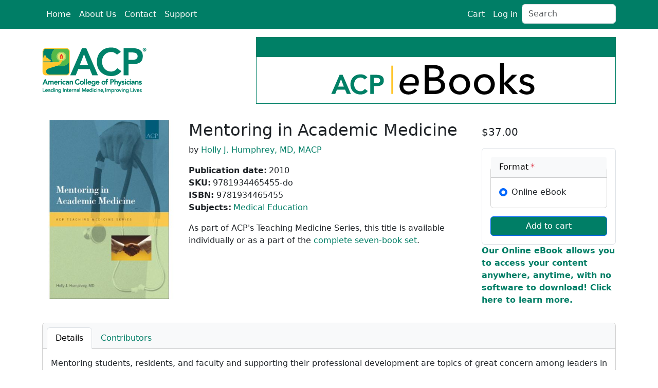

--- FILE ---
content_type: text/html; charset=UTF-8
request_url: https://acpebooks.directfrompublisher.com/catalog/book/mentoring-academic-medicine
body_size: 6673
content:
<!DOCTYPE html>
<html lang="en" dir="ltr">
  <head>
    <meta charset="utf-8" />
<meta name="Generator" content="Drupal 11 (https://www.drupal.org); Commerce 3" />
<meta name="MobileOptimized" content="width" />
<meta name="HandheldFriendly" content="true" />
<meta name="viewport" content="width=device-width, initial-scale=1.0" />
<link rel="icon" href="/sites/acpebooks.directfrompublisher.com/files/logofav.png" type="image/png" />
<link rel="canonical" href="https://acpebooks.directfrompublisher.com/catalog/book/mentoring-academic-medicine" />
<link rel="shortlink" href="https://acpebooks.directfrompublisher.com/product/112" />

    <title>Mentoring in Academic Medicine | ACP eBooks</title>
    <link rel="stylesheet" media="all" href="/sites/acpebooks.directfrompublisher.com/files/css/css_0Lp-pfx-gcLtGDfM7YsMwQqfrWqUY3v989Uclg8PPDg.css?delta=0&amp;language=en&amp;theme=edv_bootstrap&amp;include=eJxtykEOAiEQBMAPEXgSGaCjbFiHTA_o_t7oyYOXOpWQ8NwfB6qrpUpGtJ1vQ4uMrBtmvYFB_r-5yui8w_LqP7uqITVbU0aUQ17hc4uq001mol8DgRcdZypChN3xZPoaT21r4A1dpzy7" />
<link rel="stylesheet" media="all" href="/sites/acpebooks.directfrompublisher.com/files/css/css_xtx4iGzUZZD1rhYiSv7lE4wTpyp_we9csANd51fqvZI.css?delta=1&amp;language=en&amp;theme=edv_bootstrap&amp;include=eJxtykEOAiEQBMAPEXgSGaCjbFiHTA_o_t7oyYOXOpWQ8NwfB6qrpUpGtJ1vQ4uMrBtmvYFB_r-5yui8w_LqP7uqITVbU0aUQ17hc4uq001mol8DgRcdZypChN3xZPoaT21r4A1dpzy7" />
<link rel="stylesheet" media="all" href="/sites/acpebooks.directfrompublisher.com/files/css/css_iZUbUBHT3D3HVUbrelysHQ7K1JMtpBGMxJ_fmd-3DaI.css?delta=2&amp;language=en&amp;theme=edv_bootstrap&amp;include=eJxtykEOAiEQBMAPEXgSGaCjbFiHTA_o_t7oyYOXOpWQ8NwfB6qrpUpGtJ1vQ4uMrBtmvYFB_r-5yui8w_LqP7uqITVbU0aUQ17hc4uq001mol8DgRcdZypChN3xZPoaT21r4A1dpzy7" />

    
  </head>
  <body class="language-en path-product page-product-type-edv-book">
        <a href="#main-content" class="visually-hidden focusable skip-link">
      Skip to main content
    </a>
    
      <div class="dialog-off-canvas-main-canvas" data-off-canvas-main-canvas>
    
<div  class="page">
      



  
<nav  data-bs-theme="light" class="navbar navbar-expand-lg default bg-light">
  <div  class="container">
                    


<div  class="d-lg-none w-50 block block-system block-system-branding-block block--edv-branding-navbar">

  
          

        <a href="/" title="ACP eBooks Home" rel="home">
      <img src="/sites/acpebooks.directfrompublisher.com/files/logo.png" alt="ACP eBooks Home" class="img-fluid" />
    </a>
  
</div>

  
      
          <button class="navbar-toggler collapsed" type="button" data-bs-toggle="collapse" data-bs-target=".navbar-collapse" aria-controls="navbar-collapse" aria-expanded="false" aria-label="Toggle navigation">
        <span class="navbar-toggler-icon"></span>
      </button>
    
    <div class="collapse navbar-collapse">
                <div class="d-lg-flex me-auto">
              


<div  data-component-id="radix:block" class="block block-system block-system-menu-blockmain block--edv-main-menu block--system-menu">

  
          

            <div class="block__content">
        


  <ul  data-component-id="radix:nav" class="nav navbar-nav">
                                          <li class="nav-item">
                      <a href="/" class="nav-link" data-drupal-link-system-path="&lt;front&gt;">Home</a>
                  </li>
                                      <li class="nav-item">
                      <a href="/about-us" class="nav-link" data-drupal-link-system-path="node/5">About Us</a>
                  </li>
                                      <li class="nav-item">
                      <a href="/contact" class="nav-link" data-drupal-link-system-path="contact">Contact</a>
                  </li>
                                      <li class="nav-item">
                      <a href="/support" class="nav-link" data-drupal-link-system-path="node/4">Support</a>
                  </li>
            </ul>

      </div>
      
</div>

  
      </div>
      
                <div class="d-lg-flex ms-auto">
              


<div  data-component-id="radix:block" class="block block-system block-system-menu-blockaccount block--edv-account-menu block--system-menu">

  
          

            <div class="block__content">
        


  <ul  data-component-id="radix:nav" class="nav navbar-nav">
                                          <li class="nav-item">
                      <a href="/cart" class="nav-link" data-drupal-link-system-path="cart">Cart</a>
                  </li>
                                      <li class="nav-item">
                      <a href="/user/login" class="nav-link" data-drupal-link-system-path="user/login">Log in</a>
                  </li>
            </ul>

      </div>
      
</div>



<div  class="views-exposed-form needs-validation block block-views block-views-exposed-filter-blockedv-search-grid block--exposed-form-edv-search-grid" data-drupal-selector="views-exposed-form-edv-search-grid" data-component-id="radix:block">

  
          

            <div class="block__content">
        

<form  action="/search" method="get" id="views-exposed-form-edv-search-grid" accept-charset="UTF-8" novalidate data-component-id="radix:form" class="form form--views-exposed-form-edv-search-grid">
  
      <div class="js-form-item form-item js-form-type-textfield form-item-fulltext js-form-item-fulltext form-no-label form-group mb-3">
      <label  class="form-label visually-hidden" for="edit-fulltext" data-component-id="radix:form-element--label">Search</label>
  
  
  
  
  
<input data-drupal-selector="edit-fulltext" type="text" id="edit-fulltext" name="fulltext" value="" size="15" maxlength="128" placeholder="Search" class="form-textfield form-control" data-component-id="radix:input">


  
  
  
  
  </div>
<div data-drupal-selector="edit-actions" class="form-actions js-form-wrapper form-wrapper" id="edit-actions--2">

<input class="btn js-form-submit form-submit btn-primary" data-drupal-selector="edit-submit-edv-search" type="submit" id="edit-submit-edv-search" value="Search" data-component-id="radix:input">
</div>


    
</form>

      </div>
      
</div>

  
      </div>
          </div>
  </div>
</nav>
  
      
<main class="py-3">
      <header class="page__header">
      <div class="container mb-3">
        <div class="row">
                            


<div  class="align-self-center col-4 d-none d-lg-block block block-system block-system-branding-block block--edv-branding-header">

  
          

        <a href="/" title="ACP eBooks Home" rel="home">
      <img src="/sites/acpebooks.directfrompublisher.com/files/logo.png" alt="ACP eBooks Home" class="img-fluid" />
    </a>
  
</div>



<div  class="views-element-container align-self-end col-8 d-none d-lg-block text-end block block-views block-views-blockedv-banners-group-header-carousel block--edv-banners-group-header-carousel" data-component-id="radix:block">

  
          

            <div class="block__content">
        <div>












<div  data-component-id="radix:views-view" class="view view-edv-banners view-id-edv_banners view-display-id-group_header_carousel js-view-dom-id-2ffd2c0a116788725702e561a8a485cdb75d6673eec5b5374bcf9a85148ba153">
      
                  

              
              
              
                  <div  class="view-content">
          <div id="views-bootstrap-edv-banners-group-header-carousel" class="carousel slide"
  data-bs-interval="5000"
   data-bs-ride="carousel"    data-bs-pause="hover"
>
    
    <div class="carousel-inner">
                <div class="carousel-item active">
          



<img loading="lazy" src="/sites/acpebooks.directfrompublisher.com/files/2025-11/acp-ebooks-banner-rgb.png" width="700" height="130" alt="" data-component-id="radix:image" class="img-fluid">


              </div>
      </div>

    </div>

        </div>
          
              
              
              
              
                </div>
</div>

      </div>
      
</div>

  
                  </div>
      </div>

      <div class="container mb-3">
        <div class="row">
                            <div data-drupal-messages-fallback class="hidden"></div>



<div  class="visually-hidden block block-core block-page-title-block block--edv-page-title-hidden" data-component-id="radix:block">

  
          

            <div class="block__content">
        



  

  <h1  class="title page-title">
                  Mentoring in Academic Medicine
            </h1>



      </div>
      
</div>

  
                  </div>
      </div>
    </header>
  
      <div class="page__content" id="main-content">
      <div class="container">
                        


<div  data-component-id="radix:block" class="block block-system block-system-main-block block--edv-content block--system-main">

  
          

            <div class="block__content">
        <article>
  
    <div  class="layout layout--edv-25-50-25">
    <div class="container-fluid mt-3 p-0">
      <div class="row">
                          <div  class="layout__region layout__region--first col-12 col-lg-3">
            


<div  class="product--variation-field--variation_field_edv_images__112 mb-2 text-center block block-layout-builder block-field-blockcommerce-product-variationedv-book-combofield-edv-images" data-component-id="radix:block">

  
          

            <div class="block__content">
              <div class="field field--name-field-edv-images field--type-entity-reference field--label-hidden mb-2 text-center field__items">
              <div class="field__item">  



<img loading="lazy" src="/sites/acpebooks.directfrompublisher.com/files/styles/edv_large/public/2025-11/9781934465455_fc.jpg?itok=ivG_EiML" width="360" height="480" alt="Cover of Mentoring in Academic Medicine" data-component-id="radix:image" class="img-fluid">


</div>
          </div>
  
      </div>
      
</div>

          </div>
        
                  <div  class="layout__region layout__region--second col">
            


<div  class="h2 block block-layout-builder block-field-blockcommerce-productedv-booktitle" data-component-id="radix:block">

  
          

            <div class="block__content">
                    <div class="field field--name-title field--type-string field--label-hidden field__item">Mentoring in Academic Medicine</div>
      
      </div>
      
</div>



<div  class="views-element-container block block-views block-views-blockedv-product-byline-by" data-component-id="radix:block">

  
          

            <div class="block__content">
        <div>












<div  data-component-id="radix:views-view" class="view view-edv-product-byline view-id-edv_product_byline view-display-id-by js-view-dom-id-7d6d8d50a37406ccc2383920631e248e47ff88188e9cebbde857f96d592e3524">
      
                  

              
              
              
                  <div  class="view-content">
            
      
    <div class="views-row"><div class="views-field views-field-field-edv-byline"><div class="field-content d-flex"><p>
  <span class="field__label">by</span>
  <span class="field__item"><a href="/contributor/holly-j-humphrey-md-macp" hreflang="en">Holly J. Humphrey, MD, MACP</a></span>
</p>
</div></div></div>
  
        </div>
          
              
              
              
              
                </div>
</div>

      </div>
      
</div>



<div  data-component-id="radix:block" class="block block-layout-builder block-field-blockcommerce-productedv-bookfield-edv-publication-date">

  
          

            <div class="block__content">
          <div class="field field--name-field-edv-publication-date field--type-datetime field--label-inline d-flex">
    <div class="field__label fw-bold">
      Publication date<span class="field__label__suffix me-1">:</span>    </div>
                  <div class="field__item">2010</div>
              </div>

      </div>
      
</div>



<div  class="product--variation-field--variation_sku__112 block block-layout-builder block-field-blockcommerce-product-variationedv-book-combosku" data-component-id="radix:block">

  
          

            <div class="block__content">
          <div class="field field--name-sku field--type-string field--label-inline d-flex">
    <div class="field__label fw-bold">
      SKU<span class="field__label__suffix me-1">:</span>    </div>
                  <div class="field__item">9781934465455-do</div>
              </div>

      </div>
      
</div>



<div  class="mb-n3 block block-layout-builder block-field-blockcommerce-productedv-bookfield-edv-isbn" data-component-id="radix:block">

  
          

            <div class="block__content">
                    <div class="field field--name-field-edv-isbn field--type-text-long field--label-hidden field__item"><p><strong>ISBN:</strong> 9781934465455</p></div>
      
      </div>
      
</div>



<div  data-component-id="radix:block" class="block block-layout-builder block-field-blockcommerce-productedv-bookfield-edv-subjects">

  
          

            <div class="block__content">
          <div class="field field--name-field-edv-subjects field--type-entity-reference field--label-inline d-flex">
    <div class="field__label fw-bold">
      Subjects<span class="field__label__suffix me-1">:</span>    </div>
        <div class='field__items'>
                    <div class="field__item"><a href="/subjects/medical-education" hreflang="en">Medical Education</a></div>
                </div>
      </div>

      </div>
      
</div>



<div  class="mt-3 block block-layout-builder block-field-blockcommerce-productedv-bookfield-edv-short-description" data-component-id="radix:block">

  
          

            <div class="block__content">
                    <div class="field field--name-field-edv-short-description field--type-text-long field--label-hidden field__item"><p>As part of ACP's Teaching Medicine Series, this title is available individually or as a part of the <a href="https://acpebooks.directfrompublisher.com/content/teaching-medicine-series">complete seven-book set</a>.</p>
</div>
      
      </div>
      
</div>

          </div>
        
                          <div  class="layout__region layout__region--third col-12 col-lg-3">
            


<div  class="product--variation-field--variation_price__112 block block-layout-builder block-field-blockcommerce-product-variationedv-book-comboprice" data-component-id="radix:block">

  
          

            <div class="block__content">
                    <div class="field field--name-price field--type-commerce-price field--label-hidden fs-5 pt-2 field__item">$37.00</div>
      
      </div>
      
</div>



<div  class="border mt-3 p-3 rounded block block-layout-builder block-field-blockcommerce-productedv-bookvariations" data-component-id="radix:block">

  
          

            <div class="block__content">
              <div class="field field--name-variations field--type-entity-reference field--label-hidden field__items">
              <div class="field__item"><div id="commerce-product-add-to-cart-form">

<form  class="commerce-order-item-add-to-cart-form-commerce-product-112 commerce-order-item-add-to-cart-form needs-validation form form--commerce-order-item-add-to-cart-form-commerce-product-112" data-drupal-selector="commerce-order-item-add-to-cart-form-commerce-product-112" action="/catalog/book/mentoring-academic-medicine" method="post" id="commerce-order-item-add-to-cart-form-commerce-product-112" accept-charset="UTF-8" novalidate data-component-id="radix:form">
  
      <div class="field--type-entity-reference field--name-purchased-entity field--widget-edv-product-variation-attributes js-form-wrapper form-wrapper" data-drupal-selector="edit-purchased-entity-wrapper" id="edit-purchased-entity-wrapper">      <div class="attribute-widgets js-form-wrapper form-wrapper" data-drupal-selector="edit-purchased-entity-0-attributes" id="edit-purchased-entity-0-attributes"><fieldset data-drupal-selector="edit-purchased-entity-0-attributes-attribute-edv-format" id="edit-purchased-entity-0-attributes-attribute-edv-format--wrapper" class="fieldgroup form-composite required js-form-item form-item js-form-wrapper form-wrapper card mb-3" required="required">
  
      <legend class="card-header fieldset-legend m-0 js-form-required form-required">
              Format<span class="font-weight-bolder form-required--indicator ps-1 text-danger">*</span>    </legend>
  
  <div class="card-body fieldset-wrapper">
          
      
      
      
<div id="edit-purchased-entity-0-attributes-attribute-edv-format" data-component-id="radix:radios" class="form-radios">
  <div  data-component-id="radix:form-element--radiocheckbox" class="js-form-item form-item form-check form-type-radio js-form-type-radio form-item-purchased-entity-0-attributes-attribute-edv-format js-form-item-purchased-entity-0-attributes-attribute-edv-format">
  
<input data-drupal-selector="edit-purchased-entity-0-attributes-attribute-edv-format-5" data-disable-refocus="true" type="radio" id="edit-purchased-entity-0-attributes-attribute-edv-format-5" name="purchased_entity[0][attributes][attribute_edv_format]" value="5" checked="checked" class="form-radio form-check-input" data-component-id="radix:input">


  <label  class="form-check-label" for="edit-purchased-entity-0-attributes-attribute-edv-format-5" data-component-id="radix:form-element--label">Online eBook</label>

  
  </div>

</div>


      
            </div>
</fieldset>
</div>

  </div>

<input autocomplete="off" data-drupal-selector="form-lwgcmiew-jctyghmjorq1-16kwrptkadynzoo07rvc8" type="hidden" name="form_build_id" value="form-lWGcmIEw-JctyGhmJORq1-16KwrpTkADyNzoo07RvC8" data-component-id="radix:input" class="form-control">

<input data-drupal-selector="edit-commerce-order-item-add-to-cart-form-commerce-product-112" type="hidden" name="form_id" value="commerce_order_item_add_to_cart_form_commerce_product_112" data-component-id="radix:input" class="form-control">
<div data-drupal-selector="edit-actions" class="form-actions js-form-wrapper form-wrapper" id="edit-actions">

<input class="button--add-to-cart btn button--primary js-form-submit form-submit btn-primary" data-drupal-selector="edit-submit" type="submit" id="edit-submit" name="op" value="Add to cart" data-component-id="radix:input">
</div>

    
</form>
</div></div>
          </div>
  
      </div>
      
</div>



<div  class="block--type-basic block block-block-content block-block-content544db921-9989-4bc2-9d88-efefb20e0172 block--basic" data-component-id="radix:block">

  
          

            <div class="block__content">
                    <div class="field field--name-body field--type-text-with-summary field--label-hidden field__item"><p><a href="https://acpebooks.directfrompublisher.com/faq"><strong>Our Online eBook allows you to access your content anywhere, anytime, with no software to download! Click here to learn more.</strong></a></p></div>
      
      </div>
      
</div>

          </div>
              </div>
    </div>
  </div>
  <div  class="layout layout--edv-tabs">
    <div class="container-fluid my-3 p-0">
      <div class="row">
        <div class="col">
          <div class="card">
            <div class="card-header">
              <ul class="card-header-tabs nav nav-tabs" id="edv-tabs" role="tablist">
                                                  <li class="nav-item" role="presentation">
                    <button  class="active nav-link" id="edv-tab-first" data-bs-toggle="tab" data-bs-target="#first" type="button" role="tab" aria-controls="first" aria-selected="true">Details</button>
                  </li>
                
                                                  <li class="nav-item" role="presentation">
                    <button  class="nav-link" id="edv-tab-second" data-bs-toggle="tab" data-bs-target="#second" type="button" role="tab" aria-controls="second" aria-selected="false">Contributors</button>
                  </li>
                
                                
                                
                                
                                
                                
                                
                                              </ul>
            </div>

            <div class="tab-content" id="edv-tabs-content">
                                            <div  class="active show layout__region layout__region--first card-body fade tab-pane" id="first" role="tabpanel" aria-labelledby="edv-tab-first" tabindex="0">
                  


<div  data-component-id="radix:block" class="block block-layout-builder block-field-blockcommerce-productedv-bookbody">

  
          

            <div class="block__content">
                    <div class="field field--name-body field--type-text-with-summary field--label-hidden field__item"><p>Mentoring students, residents, and faculty and supporting their professional development are topics of great concern among leaders in medical education.</p>

<p>Offering knowledge and insight from a range of experienced physician-educators and others involved in medical education, Mentoring in Academic Medicine provides a unique perspective on medical professionalism in the coming decades as well as a comprehensive approach to developing programs for mentorship and guidance.</p>

<p>Illustrated with realistic cases and examples, this book provides:</p>

<ul>
	<li>Insight into effective mentoring relationships and fostering professionalism</li>
	<li>Guidelines for developing mentoring programs for students, residents, and clinical and research faculty</li>
	<li>A consideration of the issues that arise related to mentoring special groups</li>
	<li>Multiple perspectives on role modeling and guiding others to be successful in their careers</li>
</ul>
</div>
      
      </div>
      
</div>



<div  data-component-id="radix:block" class="block block-layout-builder block-field-blockcommerce-productedv-bookfield-edv-pages">

  
          

            <div class="block__content">
          <div class="field field--name-field-edv-pages field--type-string field--label-inline d-flex">
    <div class="field__label fw-bold">
      Pages<span class="field__label__suffix me-1">:</span>    </div>
                  <div class="field__item">265</div>
              </div>

      </div>
      
</div>



<div  data-component-id="radix:block" class="block block-layout-builder block-field-blockcommerce-productedv-bookfield-edv-language">

  
          

            <div class="block__content">
          <div class="field field--name-field-edv-language field--type-string field--label-inline d-flex">
    <div class="field__label fw-bold">
      Language<span class="field__label__suffix me-1">:</span>    </div>
                  <div class="field__item">English</div>
              </div>

      </div>
      
</div>



<div  data-component-id="radix:block" class="block block-layout-builder block-field-blockcommerce-productedv-bookfield-edv-publisher-name">

  
          

            <div class="block__content">
          <div class="field field--name-field-edv-publisher-name field--type-string field--label-inline d-flex">
    <div class="field__label fw-bold">
      Publisher<span class="field__label__suffix me-1">:</span>    </div>
                  <div class="field__item">American College of Physicians</div>
              </div>

      </div>
      
</div>

                </div>
              
                                            <div  class="layout__region layout__region--second card-body fade tab-pane" id="second" role="tabpanel" aria-labelledby="edv-tab-second" tabindex="0">
                  


<div  data-component-id="radix:block" class="block block-layout-builder block-field-blockcommerce-productedv-bookfield-edv-contributors">

  
          

            <div class="block__content">
              <div class="field field--name-field-edv-contributors field--type-entity-reference field--label-hidden field__items">
              <div class="field__item"><article class="node edv-contributor edv-contributor--teaser">
  
  

      
    <div>
        <div  class="layout layout--edv-25-75">
    <div class="container-fluid mt-3 p-0">
      <div class="row">
                
                  <div  class="layout__region layout__region--second col">
            


<div  class="h2 block block-layout-builder block-field-blocknodeedv-contributortitle" data-component-id="radix:block">

  
          

            <div class="block__content">
        
<span><a href="/contributor/holly-j-humphrey-md-macp" hreflang="en">Holly J. Humphrey, MD, MACP</a></span>

      </div>
      
</div>

          </div>
              </div>
    </div>
  </div>

    </div>
  </article>
</div>
          </div>
  
      </div>
      
</div>

                </div>
              
                            
                            
                            
                            
                            
                            
                                        </div>
          </div>
        </div>
      </div>
    </div>
  </div>
  <div  class="layout layout--edv-100">
    <div class="container-fluid mt-3 p-0">
      <div class="row">
                  <div  class="layout__region layout__region--first col">
            


<div  class="views-element-container block block-views block-views-blockedv-products-similar-grid" data-component-id="radix:block">

  
            

  <h2  class="block__title">
                  You may also be interested in
            </h2>
        

            <div class="block__content">
        <div>












<div  data-component-id="radix:views-view" class="view view-edv-products-similar view-id-edv_products_similar view-display-id-grid js-view-dom-id-01a4b85030cebb63bdb6bf15f3020c790cdc7bb91e82795e680dd3ad8308d436">
      
                  

              
              
              
                  <div  class="view-content">
          <div id="views-bootstrap-edv-products-similar-grid"  class="grid views-view-grid row">
          <div class="mb-3 col-6 col-sm-6 col-md-2 col-lg-2"><div class="views-field views-field-nothing"><span class="field-content"><a href="/catalog/book/leadership-careers-medical-education"><div class="field field--name-field-edv-images field--type-entity-reference field--label-hidden mb-2 text-center field__items">
  <div class="field__item">  



<img loading="lazy" src="/sites/acpebooks.directfrompublisher.com/files/styles/edv_large/public/2025-11/9781934465462_fc.jpg?itok=bBywvU-y" width="360" height="480" alt="Cover of Leadership Careers in Medical Education" data-component-id="radix:image" class="img-fluid">


</div>
</div>
<div class="block">
  <div class="field field--name-title field--type-string field--label-hidden field__item">Leadership Careers in Medical Education</div>
</div>
<div class="product--variation-field--variation_price__3 text-end block">
  <div class="field field--name-price field--type-commerce-price field--label-hidden fs-5 pt-2 field__item">$37.00</div>
</div></a></span></div></div>
    </div>

        </div>
          
              
              
              
              
                </div>
</div>

      </div>
      
</div>

          </div>
              </div>
    </div>
  </div>
</article>

      </div>
      
</div>

  
              </div>
    </div>
  </main>
  
        <footer class="page__footer">
    <div class="container">
      <div class="row">
                        


<div  class="col-12 d-flex justify-content-center block block-system block-system-menu-blockfooter block--edv-footer-menu block--system-menu" data-component-id="radix:block">

  
          

            <div class="block__content">
        


  <ul  data-component-id="radix:nav" class="nav">
                                          <li class="nav-item">
                      <a href="/cookie-policy" class="nav-link" data-drupal-link-system-path="node/6">Cookie Policy</a>
                  </li>
            </ul>

      </div>
      
</div>



<div  class="col-12 text-center block--type-basic block block-block-content block-block-content5c4cae4a-9967-43cc-aa1a-33f31b1fb2df block--basic block--edv-footer-statement" data-component-id="radix:block">

  
          

            <div class="block__content">
                    <div class="field field--name-body field--type-text-with-summary field--label-hidden field__item">
              <ul class="list-inline mt-3">
                <li class="list-inline-item">Copyright 2021. All rights reserved.</li>
              </ul>
            </div>
      
      </div>
      
</div>

  
              </div>
    </div>
  </footer>
  </div>

  </div>

    
    <script type="application/json" data-drupal-selector="drupal-settings-json">{"path":{"baseUrl":"\/","pathPrefix":"","currentPath":"product\/112","currentPathIsAdmin":false,"isFront":false,"currentLanguage":"en","themeUrl":"themes\/custom\/edv_bootstrap"},"pluralDelimiter":"\u0003","suppressDeprecationErrors":true,"ajaxPageState":{"libraries":"[base64]","theme":"edv_bootstrap","theme_token":null},"ajaxTrustedUrl":{"\/search":true,"form_action_p_pvdeGsVG5zNF_XLGPTvYSKCf43t8qZYSwcfZl2uzM":true,"\/catalog\/book\/mentoring-academic-medicine?ajax_form=1":true},"ajax":{"edit-purchased-entity-0-attributes-attribute-edv-format-5":{"callback":["Drupal\\edv_order\\Plugin\\Field\\FieldWidget\\ProductVariationAttributesWidget","ajaxRefresh"],"wrapper":"commerce-product-add-to-cart-form","disable-refocus":true,"event":"change","url":"\/catalog\/book\/mentoring-academic-medicine?ajax_form=1","httpMethod":"POST","dialogType":"ajax","submit":{"_triggering_element_name":"purchased_entity[0][attributes][attribute_edv_format]"}}},"user":{"uid":0,"permissionsHash":"af8cd55323cc1ed742465a282be9348e806985ed0d51d1bbaeb9b62406901bd9"}}</script>
<script src="/core/assets/vendor/jquery/jquery.min.js?v=4.0.0-beta.2"></script>
<script src="/sites/acpebooks.directfrompublisher.com/files/js/js_FAQgKuDd8sQJaKG6M3t6WeLoeT3bZKXDebL8C4WlMNE.js?scope=footer&amp;delta=1&amp;language=en&amp;theme=edv_bootstrap&amp;include=eJw9x0EOgCAMBMAPEXgSwbImGqC4tCb83ptzG9HeQUGe1OpiyWct9jc7WxAl0jUMHKXF-3Fwx1PZA-qbD1VbxjLTst3wATp8IIk"></script>

  </body>
</html>


--- FILE ---
content_type: text/css
request_url: https://acpebooks.directfrompublisher.com/sites/acpebooks.directfrompublisher.com/files/css/css_iZUbUBHT3D3HVUbrelysHQ7K1JMtpBGMxJ_fmd-3DaI.css?delta=2&language=en&theme=edv_bootstrap&include=eJxtykEOAiEQBMAPEXgSGaCjbFiHTA_o_t7oyYOXOpWQ8NwfB6qrpUpGtJ1vQ4uMrBtmvYFB_r-5yui8w_LqP7uqITVbU0aUQ17hc4uq001mol8DgRcdZypChN3xZPoaT21r4A1dpzy7
body_size: 305
content:
/* @license GPL-2.0-or-later https://www.drupal.org/licensing/faq */
.toolbar-menu__item--level-2 .toolbar-menu__link{overflow:hidden;white-space:nowrap;}
.page a:link,.page a:visited,.nav-link{color:#007e66;}.page a:hover,.nav-link:hover{color:#007e66;}.page a.active,.nav-link.active{color:#000000;}.page .navbar{background-color:#007e66 !important;}.page .navbar a{color:rgba(251,251,251,1);}.page .navbar a:hover{color:rgba(251,251,251,0.9);}.page .navbar a.active{color:#ffffff;}.card-header{background-color:#f8f9fa;}.card-header{color:#000000;}.btn-primary{background-color:#007e66;}.btn-primary:hover{background-color:#007e66;}.btn-primary{color:#fff !important;}
